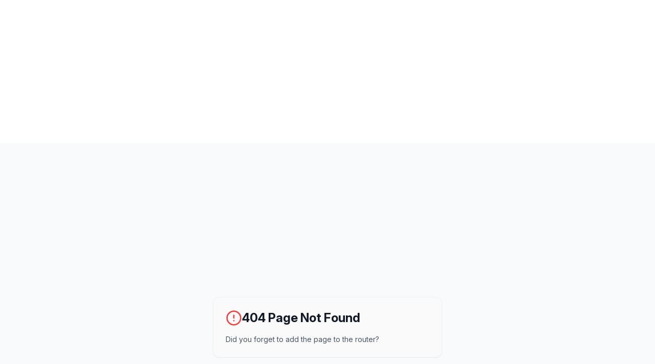

--- FILE ---
content_type: text/html; charset=utf-8
request_url: https://www.google.com/recaptcha/api2/aframe
body_size: 267
content:
<!DOCTYPE HTML><html><head><meta http-equiv="content-type" content="text/html; charset=UTF-8"></head><body><script nonce="xlx7jf1jc8C9xsOReMBG2Q">/** Anti-fraud and anti-abuse applications only. See google.com/recaptcha */ try{var clients={'sodar':'https://pagead2.googlesyndication.com/pagead/sodar?'};window.addEventListener("message",function(a){try{if(a.source===window.parent){var b=JSON.parse(a.data);var c=clients[b['id']];if(c){var d=document.createElement('img');d.src=c+b['params']+'&rc='+(localStorage.getItem("rc::a")?sessionStorage.getItem("rc::b"):"");window.document.body.appendChild(d);sessionStorage.setItem("rc::e",parseInt(sessionStorage.getItem("rc::e")||0)+1);localStorage.setItem("rc::h",'1768821885184');}}}catch(b){}});window.parent.postMessage("_grecaptcha_ready", "*");}catch(b){}</script></body></html>